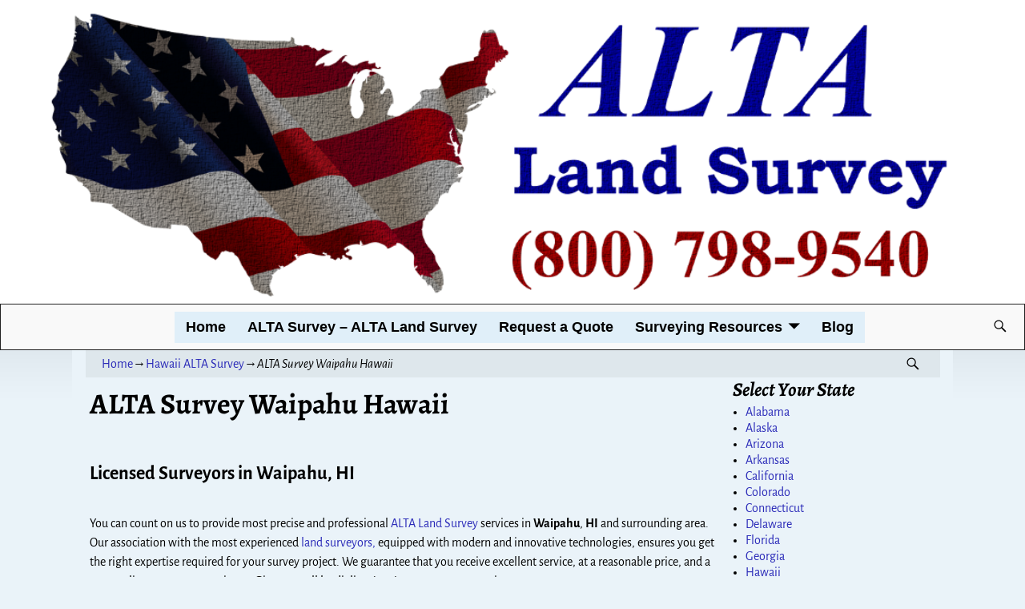

--- FILE ---
content_type: text/html; charset=UTF-8
request_url: https://altalandsurvey.com/hawaii-alta-survey/alta-survey-waipahu-hi/
body_size: 19282
content:
<!DOCTYPE html>
<html dir="ltr" lang="en-US" prefix="og: https://ogp.me/ns#">
<head>
    <meta charset="UTF-8"/>
    <meta name='viewport' content='width=device-width,initial-scale=1.0' />

    <link rel="profile" href="//gmpg.org/xfn/11"/>
    <link rel="pingback" href=""/>

    <!-- Self-host Google Fonts -->
<link href='https://altalandsurvey.com/wp-content/themes/weaver-xtreme/assets/css/fonts/google/google-fonts.min.css?ver=6.7' rel='stylesheet' type='text/css'>
<link href='https://altalandsurvey.com/wp-content/plugins/weaver-xtreme-plus/includes/fonts/google-plus-fonts.min.css?ver=6.2' rel='stylesheet' type='text/css'>
<title>ALTA Survey Waipahu Hawaii | ALTA Land Survey</title>

		<!-- All in One SEO Pro 4.9.3 - aioseo.com -->
	<meta name="description" content="Licensed Surveyors in Waipahu, HI You can count on us to provide most precise and professional ALTA Land Survey services in Waipahu, HI and surrounding area. Our association with the most experienced land surveyors, equipped with modern and innovative technologies, ensures you get the right expertise required for your survey project. We guarantee that you" />
	<meta name="robots" content="max-snippet:-1, max-image-preview:large, max-video-preview:-1" />
	<meta name="google-site-verification" content="jBGPryJIgzq777iMDcPZDquVz0yb6JMmLcUoN2Zries" />
	<link rel="canonical" href="https://altalandsurvey.com/hawaii-alta-survey/alta-survey-waipahu-hi/" />
	<meta name="generator" content="All in One SEO Pro (AIOSEO) 4.9.3" />
		<meta property="og:locale" content="en_US" />
		<meta property="og:site_name" content="ALTA Land Survey | Your Final Stop for ALL of your ALTA Survey Needs! No Matter Your City or State, We Can Help!" />
		<meta property="og:type" content="article" />
		<meta property="og:title" content="ALTA Survey Waipahu Hawaii | ALTA Land Survey" />
		<meta property="og:description" content="Licensed Surveyors in Waipahu, HI You can count on us to provide most precise and professional ALTA Land Survey services in Waipahu, HI and surrounding area. Our association with the most experienced land surveyors, equipped with modern and innovative technologies, ensures you get the right expertise required for your survey project. We guarantee that you" />
		<meta property="og:url" content="https://altalandsurvey.com/hawaii-alta-survey/alta-survey-waipahu-hi/" />
		<meta property="og:image" content="https://altalandsurvey.com/wp-content/uploads/2021/01/USA-Logo-RedBlue.png" />
		<meta property="og:image:secure_url" content="https://altalandsurvey.com/wp-content/uploads/2021/01/USA-Logo-RedBlue.png" />
		<meta property="article:published_time" content="2021-04-27T21:46:26+00:00" />
		<meta property="article:modified_time" content="2023-02-09T22:11:17+00:00" />
		<meta property="article:publisher" content="https://www.facebook.com/altasurvey" />
		<meta name="twitter:card" content="summary" />
		<meta name="twitter:title" content="ALTA Survey Waipahu Hawaii | ALTA Land Survey" />
		<meta name="twitter:description" content="Licensed Surveyors in Waipahu, HI You can count on us to provide most precise and professional ALTA Land Survey services in Waipahu, HI and surrounding area. Our association with the most experienced land surveyors, equipped with modern and innovative technologies, ensures you get the right expertise required for your survey project. We guarantee that you" />
		<meta name="twitter:image" content="https://altalandsurvey.com/wp-content/uploads/2021/01/USA-Logo-RedBlue.png" />
		<script type="application/ld+json" class="aioseo-schema">
			{"@context":"https:\/\/schema.org","@graph":[{"@type":"BreadcrumbList","@id":"https:\/\/altalandsurvey.com\/hawaii-alta-survey\/alta-survey-waipahu-hi\/#breadcrumblist","itemListElement":[{"@type":"ListItem","@id":"https:\/\/altalandsurvey.com#listItem","position":1,"name":"Home","item":"https:\/\/altalandsurvey.com","nextItem":{"@type":"ListItem","@id":"https:\/\/altalandsurvey.com\/hawaii-alta-survey\/#listItem","name":"Hawaii ALTA Survey"}},{"@type":"ListItem","@id":"https:\/\/altalandsurvey.com\/hawaii-alta-survey\/#listItem","position":2,"name":"Hawaii ALTA Survey","item":"https:\/\/altalandsurvey.com\/hawaii-alta-survey\/","nextItem":{"@type":"ListItem","@id":"https:\/\/altalandsurvey.com\/hawaii-alta-survey\/alta-survey-waipahu-hi\/#listItem","name":"ALTA Survey Waipahu Hawaii"},"previousItem":{"@type":"ListItem","@id":"https:\/\/altalandsurvey.com#listItem","name":"Home"}},{"@type":"ListItem","@id":"https:\/\/altalandsurvey.com\/hawaii-alta-survey\/alta-survey-waipahu-hi\/#listItem","position":3,"name":"ALTA Survey Waipahu Hawaii","previousItem":{"@type":"ListItem","@id":"https:\/\/altalandsurvey.com\/hawaii-alta-survey\/#listItem","name":"Hawaii ALTA Survey"}}]},{"@type":"Organization","@id":"https:\/\/altalandsurvey.com\/#organization","name":"USA Surveying & Engineering, LLC","description":"Your Final Stop for ALL of your ALTA Survey Needs! No Matter Your City or State, We Can Help!","url":"https:\/\/altalandsurvey.com\/","email":"jkeith@altalandsurvey.com","telephone":"+18007989540","foundingDate":"1992-01-06","numberOfEmployees":{"@type":"QuantitativeValue","minValue":8,"maxValue":20},"logo":{"@type":"ImageObject","url":"https:\/\/altalandsurvey.com\/wp-content\/uploads\/2021\/01\/USA-Logo-RedBlue.png","@id":"https:\/\/altalandsurvey.com\/hawaii-alta-survey\/alta-survey-waipahu-hi\/#organizationLogo"},"image":{"@id":"https:\/\/altalandsurvey.com\/hawaii-alta-survey\/alta-survey-waipahu-hi\/#organizationLogo"},"sameAs":["https:\/\/www.facebook.com\/altasurvey"],"address":{"@id":"https:\/\/altalandsurvey.com\/#postaladdress","@type":"PostalAddress","streetAddress":"120 Sublett Drive,","postalCode":"35750-4503","addressLocality":"Hazel Green","addressRegion":"AL","addressCountry":"US"},"taxID":"85-3793189"},{"@type":"WebPage","@id":"https:\/\/altalandsurvey.com\/hawaii-alta-survey\/alta-survey-waipahu-hi\/#webpage","url":"https:\/\/altalandsurvey.com\/hawaii-alta-survey\/alta-survey-waipahu-hi\/","name":"ALTA Survey Waipahu Hawaii | ALTA Land Survey","description":"Licensed Surveyors in Waipahu, HI You can count on us to provide most precise and professional ALTA Land Survey services in Waipahu, HI and surrounding area. Our association with the most experienced land surveyors, equipped with modern and innovative technologies, ensures you get the right expertise required for your survey project. We guarantee that you","inLanguage":"en-US","isPartOf":{"@id":"https:\/\/altalandsurvey.com\/#website"},"breadcrumb":{"@id":"https:\/\/altalandsurvey.com\/hawaii-alta-survey\/alta-survey-waipahu-hi\/#breadcrumblist"},"datePublished":"2021-04-27T16:46:26-05:00","dateModified":"2023-02-09T16:11:17-06:00"},{"@type":"WebSite","@id":"https:\/\/altalandsurvey.com\/#website","url":"https:\/\/altalandsurvey.com\/","name":"ALTA Land Survey","alternateName":"ALTA Survey","description":"Your Final Stop for ALL of your ALTA Survey Needs! No Matter Your City or State, We Can Help!","inLanguage":"en-US","publisher":{"@id":"https:\/\/altalandsurvey.com\/#organization"}}]}
		</script>
		<!-- All in One SEO Pro -->


            <script data-no-defer="1" data-ezscrex="false" data-cfasync="false" data-pagespeed-no-defer data-cookieconsent="ignore">
                var ctPublicFunctions = {"_ajax_nonce":"383b12e114","_rest_nonce":"f8f18af909","_ajax_url":"\/wp-admin\/admin-ajax.php","_rest_url":"https:\/\/altalandsurvey.com\/wp-json\/","data__cookies_type":"none","data__ajax_type":"rest","data__bot_detector_enabled":"1","data__frontend_data_log_enabled":1,"cookiePrefix":"","wprocket_detected":false,"host_url":"altalandsurvey.com","text__ee_click_to_select":"Click to select the whole data","text__ee_original_email":"The complete one is","text__ee_got_it":"Got it","text__ee_blocked":"Blocked","text__ee_cannot_connect":"Cannot connect","text__ee_cannot_decode":"Can not decode email. Unknown reason","text__ee_email_decoder":"CleanTalk email decoder","text__ee_wait_for_decoding":"The magic is on the way!","text__ee_decoding_process":"Please wait a few seconds while we decode the contact data."}
            </script>
        
            <script data-no-defer="1" data-ezscrex="false" data-cfasync="false" data-pagespeed-no-defer data-cookieconsent="ignore">
                var ctPublic = {"_ajax_nonce":"383b12e114","settings__forms__check_internal":"0","settings__forms__check_external":"0","settings__forms__force_protection":"0","settings__forms__search_test":"1","settings__forms__wc_add_to_cart":"0","settings__data__bot_detector_enabled":"1","settings__sfw__anti_crawler":0,"blog_home":"https:\/\/altalandsurvey.com\/","pixel__setting":"3","pixel__enabled":true,"pixel__url":null,"data__email_check_before_post":"1","data__email_check_exist_post":"1","data__cookies_type":"none","data__key_is_ok":true,"data__visible_fields_required":true,"wl_brandname":"Anti-Spam by CleanTalk","wl_brandname_short":"CleanTalk","ct_checkjs_key":"598086f722ecb82ae6ef495d4c714d36142051011301d82d6e07411bcfd51937","emailEncoderPassKey":"8f895e382cd03a1435fb90dbd7d0269b","bot_detector_forms_excluded":"W10=","advancedCacheExists":false,"varnishCacheExists":false,"wc_ajax_add_to_cart":false}
            </script>
        
<!-- Google Tag Manager for WordPress by gtm4wp.com -->
<script data-cfasync="false" data-pagespeed-no-defer>
	var gtm4wp_datalayer_name = "dataLayer";
	var dataLayer = dataLayer || [];
</script>
<!-- End Google Tag Manager for WordPress by gtm4wp.com --><link rel='dns-prefetch' href='//fd.cleantalk.org' />
<link rel='dns-prefetch' href='//www.googletagmanager.com' />
<link rel="alternate" type="application/rss+xml" title="ALTA Land Survey &raquo; Feed" href="https://altalandsurvey.com/feed/" />
<link rel="alternate" title="oEmbed (JSON)" type="application/json+oembed" href="https://altalandsurvey.com/wp-json/oembed/1.0/embed?url=https%3A%2F%2Faltalandsurvey.com%2Fhawaii-alta-survey%2Falta-survey-waipahu-hi%2F" />
<link rel="alternate" title="oEmbed (XML)" type="text/xml+oembed" href="https://altalandsurvey.com/wp-json/oembed/1.0/embed?url=https%3A%2F%2Faltalandsurvey.com%2Fhawaii-alta-survey%2Falta-survey-waipahu-hi%2F&#038;format=xml" />
<style id='wp-img-auto-sizes-contain-inline-css' type='text/css'>
img:is([sizes=auto i],[sizes^="auto," i]){contain-intrinsic-size:3000px 1500px}
/*# sourceURL=wp-img-auto-sizes-contain-inline-css */
</style>
<style id='wp-block-library-inline-css' type='text/css'>
:root{--wp-block-synced-color:#7a00df;--wp-block-synced-color--rgb:122,0,223;--wp-bound-block-color:var(--wp-block-synced-color);--wp-editor-canvas-background:#ddd;--wp-admin-theme-color:#007cba;--wp-admin-theme-color--rgb:0,124,186;--wp-admin-theme-color-darker-10:#006ba1;--wp-admin-theme-color-darker-10--rgb:0,107,160.5;--wp-admin-theme-color-darker-20:#005a87;--wp-admin-theme-color-darker-20--rgb:0,90,135;--wp-admin-border-width-focus:2px}@media (min-resolution:192dpi){:root{--wp-admin-border-width-focus:1.5px}}.wp-element-button{cursor:pointer}:root .has-very-light-gray-background-color{background-color:#eee}:root .has-very-dark-gray-background-color{background-color:#313131}:root .has-very-light-gray-color{color:#eee}:root .has-very-dark-gray-color{color:#313131}:root .has-vivid-green-cyan-to-vivid-cyan-blue-gradient-background{background:linear-gradient(135deg,#00d084,#0693e3)}:root .has-purple-crush-gradient-background{background:linear-gradient(135deg,#34e2e4,#4721fb 50%,#ab1dfe)}:root .has-hazy-dawn-gradient-background{background:linear-gradient(135deg,#faaca8,#dad0ec)}:root .has-subdued-olive-gradient-background{background:linear-gradient(135deg,#fafae1,#67a671)}:root .has-atomic-cream-gradient-background{background:linear-gradient(135deg,#fdd79a,#004a59)}:root .has-nightshade-gradient-background{background:linear-gradient(135deg,#330968,#31cdcf)}:root .has-midnight-gradient-background{background:linear-gradient(135deg,#020381,#2874fc)}:root{--wp--preset--font-size--normal:16px;--wp--preset--font-size--huge:42px}.has-regular-font-size{font-size:1em}.has-larger-font-size{font-size:2.625em}.has-normal-font-size{font-size:var(--wp--preset--font-size--normal)}.has-huge-font-size{font-size:var(--wp--preset--font-size--huge)}.has-text-align-center{text-align:center}.has-text-align-left{text-align:left}.has-text-align-right{text-align:right}.has-fit-text{white-space:nowrap!important}#end-resizable-editor-section{display:none}.aligncenter{clear:both}.items-justified-left{justify-content:flex-start}.items-justified-center{justify-content:center}.items-justified-right{justify-content:flex-end}.items-justified-space-between{justify-content:space-between}.screen-reader-text{border:0;clip-path:inset(50%);height:1px;margin:-1px;overflow:hidden;padding:0;position:absolute;width:1px;word-wrap:normal!important}.screen-reader-text:focus{background-color:#ddd;clip-path:none;color:#444;display:block;font-size:1em;height:auto;left:5px;line-height:normal;padding:15px 23px 14px;text-decoration:none;top:5px;width:auto;z-index:100000}html :where(.has-border-color){border-style:solid}html :where([style*=border-top-color]){border-top-style:solid}html :where([style*=border-right-color]){border-right-style:solid}html :where([style*=border-bottom-color]){border-bottom-style:solid}html :where([style*=border-left-color]){border-left-style:solid}html :where([style*=border-width]){border-style:solid}html :where([style*=border-top-width]){border-top-style:solid}html :where([style*=border-right-width]){border-right-style:solid}html :where([style*=border-bottom-width]){border-bottom-style:solid}html :where([style*=border-left-width]){border-left-style:solid}html :where(img[class*=wp-image-]){height:auto;max-width:100%}:where(figure){margin:0 0 1em}html :where(.is-position-sticky){--wp-admin--admin-bar--position-offset:var(--wp-admin--admin-bar--height,0px)}@media screen and (max-width:600px){html :where(.is-position-sticky){--wp-admin--admin-bar--position-offset:0px}}

/*# sourceURL=wp-block-library-inline-css */
</style><style id='wp-block-heading-inline-css' type='text/css'>
h1:where(.wp-block-heading).has-background,h2:where(.wp-block-heading).has-background,h3:where(.wp-block-heading).has-background,h4:where(.wp-block-heading).has-background,h5:where(.wp-block-heading).has-background,h6:where(.wp-block-heading).has-background{padding:1.25em 2.375em}h1.has-text-align-left[style*=writing-mode]:where([style*=vertical-lr]),h1.has-text-align-right[style*=writing-mode]:where([style*=vertical-rl]),h2.has-text-align-left[style*=writing-mode]:where([style*=vertical-lr]),h2.has-text-align-right[style*=writing-mode]:where([style*=vertical-rl]),h3.has-text-align-left[style*=writing-mode]:where([style*=vertical-lr]),h3.has-text-align-right[style*=writing-mode]:where([style*=vertical-rl]),h4.has-text-align-left[style*=writing-mode]:where([style*=vertical-lr]),h4.has-text-align-right[style*=writing-mode]:where([style*=vertical-rl]),h5.has-text-align-left[style*=writing-mode]:where([style*=vertical-lr]),h5.has-text-align-right[style*=writing-mode]:where([style*=vertical-rl]),h6.has-text-align-left[style*=writing-mode]:where([style*=vertical-lr]),h6.has-text-align-right[style*=writing-mode]:where([style*=vertical-rl]){rotate:180deg}
/*# sourceURL=https://altalandsurvey.com/wp-includes/blocks/heading/style.min.css */
</style>
<style id='wp-block-image-inline-css' type='text/css'>
.wp-block-image>a,.wp-block-image>figure>a{display:inline-block}.wp-block-image img{box-sizing:border-box;height:auto;max-width:100%;vertical-align:bottom}@media not (prefers-reduced-motion){.wp-block-image img.hide{visibility:hidden}.wp-block-image img.show{animation:show-content-image .4s}}.wp-block-image[style*=border-radius] img,.wp-block-image[style*=border-radius]>a{border-radius:inherit}.wp-block-image.has-custom-border img{box-sizing:border-box}.wp-block-image.aligncenter{text-align:center}.wp-block-image.alignfull>a,.wp-block-image.alignwide>a{width:100%}.wp-block-image.alignfull img,.wp-block-image.alignwide img{height:auto;width:100%}.wp-block-image .aligncenter,.wp-block-image .alignleft,.wp-block-image .alignright,.wp-block-image.aligncenter,.wp-block-image.alignleft,.wp-block-image.alignright{display:table}.wp-block-image .aligncenter>figcaption,.wp-block-image .alignleft>figcaption,.wp-block-image .alignright>figcaption,.wp-block-image.aligncenter>figcaption,.wp-block-image.alignleft>figcaption,.wp-block-image.alignright>figcaption{caption-side:bottom;display:table-caption}.wp-block-image .alignleft{float:left;margin:.5em 1em .5em 0}.wp-block-image .alignright{float:right;margin:.5em 0 .5em 1em}.wp-block-image .aligncenter{margin-left:auto;margin-right:auto}.wp-block-image :where(figcaption){margin-bottom:1em;margin-top:.5em}.wp-block-image.is-style-circle-mask img{border-radius:9999px}@supports ((-webkit-mask-image:none) or (mask-image:none)) or (-webkit-mask-image:none){.wp-block-image.is-style-circle-mask img{border-radius:0;-webkit-mask-image:url('data:image/svg+xml;utf8,<svg viewBox="0 0 100 100" xmlns="http://www.w3.org/2000/svg"><circle cx="50" cy="50" r="50"/></svg>');mask-image:url('data:image/svg+xml;utf8,<svg viewBox="0 0 100 100" xmlns="http://www.w3.org/2000/svg"><circle cx="50" cy="50" r="50"/></svg>');mask-mode:alpha;-webkit-mask-position:center;mask-position:center;-webkit-mask-repeat:no-repeat;mask-repeat:no-repeat;-webkit-mask-size:contain;mask-size:contain}}:root :where(.wp-block-image.is-style-rounded img,.wp-block-image .is-style-rounded img){border-radius:9999px}.wp-block-image figure{margin:0}.wp-lightbox-container{display:flex;flex-direction:column;position:relative}.wp-lightbox-container img{cursor:zoom-in}.wp-lightbox-container img:hover+button{opacity:1}.wp-lightbox-container button{align-items:center;backdrop-filter:blur(16px) saturate(180%);background-color:#5a5a5a40;border:none;border-radius:4px;cursor:zoom-in;display:flex;height:20px;justify-content:center;opacity:0;padding:0;position:absolute;right:16px;text-align:center;top:16px;width:20px;z-index:100}@media not (prefers-reduced-motion){.wp-lightbox-container button{transition:opacity .2s ease}}.wp-lightbox-container button:focus-visible{outline:3px auto #5a5a5a40;outline:3px auto -webkit-focus-ring-color;outline-offset:3px}.wp-lightbox-container button:hover{cursor:pointer;opacity:1}.wp-lightbox-container button:focus{opacity:1}.wp-lightbox-container button:focus,.wp-lightbox-container button:hover,.wp-lightbox-container button:not(:hover):not(:active):not(.has-background){background-color:#5a5a5a40;border:none}.wp-lightbox-overlay{box-sizing:border-box;cursor:zoom-out;height:100vh;left:0;overflow:hidden;position:fixed;top:0;visibility:hidden;width:100%;z-index:100000}.wp-lightbox-overlay .close-button{align-items:center;cursor:pointer;display:flex;justify-content:center;min-height:40px;min-width:40px;padding:0;position:absolute;right:calc(env(safe-area-inset-right) + 16px);top:calc(env(safe-area-inset-top) + 16px);z-index:5000000}.wp-lightbox-overlay .close-button:focus,.wp-lightbox-overlay .close-button:hover,.wp-lightbox-overlay .close-button:not(:hover):not(:active):not(.has-background){background:none;border:none}.wp-lightbox-overlay .lightbox-image-container{height:var(--wp--lightbox-container-height);left:50%;overflow:hidden;position:absolute;top:50%;transform:translate(-50%,-50%);transform-origin:top left;width:var(--wp--lightbox-container-width);z-index:9999999999}.wp-lightbox-overlay .wp-block-image{align-items:center;box-sizing:border-box;display:flex;height:100%;justify-content:center;margin:0;position:relative;transform-origin:0 0;width:100%;z-index:3000000}.wp-lightbox-overlay .wp-block-image img{height:var(--wp--lightbox-image-height);min-height:var(--wp--lightbox-image-height);min-width:var(--wp--lightbox-image-width);width:var(--wp--lightbox-image-width)}.wp-lightbox-overlay .wp-block-image figcaption{display:none}.wp-lightbox-overlay button{background:none;border:none}.wp-lightbox-overlay .scrim{background-color:#fff;height:100%;opacity:.9;position:absolute;width:100%;z-index:2000000}.wp-lightbox-overlay.active{visibility:visible}@media not (prefers-reduced-motion){.wp-lightbox-overlay.active{animation:turn-on-visibility .25s both}.wp-lightbox-overlay.active img{animation:turn-on-visibility .35s both}.wp-lightbox-overlay.show-closing-animation:not(.active){animation:turn-off-visibility .35s both}.wp-lightbox-overlay.show-closing-animation:not(.active) img{animation:turn-off-visibility .25s both}.wp-lightbox-overlay.zoom.active{animation:none;opacity:1;visibility:visible}.wp-lightbox-overlay.zoom.active .lightbox-image-container{animation:lightbox-zoom-in .4s}.wp-lightbox-overlay.zoom.active .lightbox-image-container img{animation:none}.wp-lightbox-overlay.zoom.active .scrim{animation:turn-on-visibility .4s forwards}.wp-lightbox-overlay.zoom.show-closing-animation:not(.active){animation:none}.wp-lightbox-overlay.zoom.show-closing-animation:not(.active) .lightbox-image-container{animation:lightbox-zoom-out .4s}.wp-lightbox-overlay.zoom.show-closing-animation:not(.active) .lightbox-image-container img{animation:none}.wp-lightbox-overlay.zoom.show-closing-animation:not(.active) .scrim{animation:turn-off-visibility .4s forwards}}@keyframes show-content-image{0%{visibility:hidden}99%{visibility:hidden}to{visibility:visible}}@keyframes turn-on-visibility{0%{opacity:0}to{opacity:1}}@keyframes turn-off-visibility{0%{opacity:1;visibility:visible}99%{opacity:0;visibility:visible}to{opacity:0;visibility:hidden}}@keyframes lightbox-zoom-in{0%{transform:translate(calc((-100vw + var(--wp--lightbox-scrollbar-width))/2 + var(--wp--lightbox-initial-left-position)),calc(-50vh + var(--wp--lightbox-initial-top-position))) scale(var(--wp--lightbox-scale))}to{transform:translate(-50%,-50%) scale(1)}}@keyframes lightbox-zoom-out{0%{transform:translate(-50%,-50%) scale(1);visibility:visible}99%{visibility:visible}to{transform:translate(calc((-100vw + var(--wp--lightbox-scrollbar-width))/2 + var(--wp--lightbox-initial-left-position)),calc(-50vh + var(--wp--lightbox-initial-top-position))) scale(var(--wp--lightbox-scale));visibility:hidden}}
/*# sourceURL=https://altalandsurvey.com/wp-includes/blocks/image/style.min.css */
</style>
<style id='wp-block-image-theme-inline-css' type='text/css'>
:root :where(.wp-block-image figcaption){color:#555;font-size:13px;text-align:center}.is-dark-theme :root :where(.wp-block-image figcaption){color:#ffffffa6}.wp-block-image{margin:0 0 1em}
/*# sourceURL=https://altalandsurvey.com/wp-includes/blocks/image/theme.min.css */
</style>
<style id='wp-block-paragraph-inline-css' type='text/css'>
.is-small-text{font-size:.875em}.is-regular-text{font-size:1em}.is-large-text{font-size:2.25em}.is-larger-text{font-size:3em}.has-drop-cap:not(:focus):first-letter{float:left;font-size:8.4em;font-style:normal;font-weight:100;line-height:.68;margin:.05em .1em 0 0;text-transform:uppercase}body.rtl .has-drop-cap:not(:focus):first-letter{float:none;margin-left:.1em}p.has-drop-cap.has-background{overflow:hidden}:root :where(p.has-background){padding:1.25em 2.375em}:where(p.has-text-color:not(.has-link-color)) a{color:inherit}p.has-text-align-left[style*="writing-mode:vertical-lr"],p.has-text-align-right[style*="writing-mode:vertical-rl"]{rotate:180deg}
/*# sourceURL=https://altalandsurvey.com/wp-includes/blocks/paragraph/style.min.css */
</style>
<style id='global-styles-inline-css' type='text/css'>
:root{--wp--preset--aspect-ratio--square: 1;--wp--preset--aspect-ratio--4-3: 4/3;--wp--preset--aspect-ratio--3-4: 3/4;--wp--preset--aspect-ratio--3-2: 3/2;--wp--preset--aspect-ratio--2-3: 2/3;--wp--preset--aspect-ratio--16-9: 16/9;--wp--preset--aspect-ratio--9-16: 9/16;--wp--preset--color--black: #000000;--wp--preset--color--cyan-bluish-gray: #abb8c3;--wp--preset--color--white: #ffffff;--wp--preset--color--pale-pink: #f78da7;--wp--preset--color--vivid-red: #cf2e2e;--wp--preset--color--luminous-vivid-orange: #ff6900;--wp--preset--color--luminous-vivid-amber: #fcb900;--wp--preset--color--light-green-cyan: #7bdcb5;--wp--preset--color--vivid-green-cyan: #00d084;--wp--preset--color--pale-cyan-blue: #8ed1fc;--wp--preset--color--vivid-cyan-blue: #0693e3;--wp--preset--color--vivid-purple: #9b51e0;--wp--preset--gradient--vivid-cyan-blue-to-vivid-purple: linear-gradient(135deg,rgb(6,147,227) 0%,rgb(155,81,224) 100%);--wp--preset--gradient--light-green-cyan-to-vivid-green-cyan: linear-gradient(135deg,rgb(122,220,180) 0%,rgb(0,208,130) 100%);--wp--preset--gradient--luminous-vivid-amber-to-luminous-vivid-orange: linear-gradient(135deg,rgb(252,185,0) 0%,rgb(255,105,0) 100%);--wp--preset--gradient--luminous-vivid-orange-to-vivid-red: linear-gradient(135deg,rgb(255,105,0) 0%,rgb(207,46,46) 100%);--wp--preset--gradient--very-light-gray-to-cyan-bluish-gray: linear-gradient(135deg,rgb(238,238,238) 0%,rgb(169,184,195) 100%);--wp--preset--gradient--cool-to-warm-spectrum: linear-gradient(135deg,rgb(74,234,220) 0%,rgb(151,120,209) 20%,rgb(207,42,186) 40%,rgb(238,44,130) 60%,rgb(251,105,98) 80%,rgb(254,248,76) 100%);--wp--preset--gradient--blush-light-purple: linear-gradient(135deg,rgb(255,206,236) 0%,rgb(152,150,240) 100%);--wp--preset--gradient--blush-bordeaux: linear-gradient(135deg,rgb(254,205,165) 0%,rgb(254,45,45) 50%,rgb(107,0,62) 100%);--wp--preset--gradient--luminous-dusk: linear-gradient(135deg,rgb(255,203,112) 0%,rgb(199,81,192) 50%,rgb(65,88,208) 100%);--wp--preset--gradient--pale-ocean: linear-gradient(135deg,rgb(255,245,203) 0%,rgb(182,227,212) 50%,rgb(51,167,181) 100%);--wp--preset--gradient--electric-grass: linear-gradient(135deg,rgb(202,248,128) 0%,rgb(113,206,126) 100%);--wp--preset--gradient--midnight: linear-gradient(135deg,rgb(2,3,129) 0%,rgb(40,116,252) 100%);--wp--preset--font-size--small: 13px;--wp--preset--font-size--medium: 20px;--wp--preset--font-size--large: 36px;--wp--preset--font-size--x-large: 42px;--wp--preset--spacing--20: 0.44rem;--wp--preset--spacing--30: 0.67rem;--wp--preset--spacing--40: 1rem;--wp--preset--spacing--50: 1.5rem;--wp--preset--spacing--60: 2.25rem;--wp--preset--spacing--70: 3.38rem;--wp--preset--spacing--80: 5.06rem;--wp--preset--shadow--natural: 6px 6px 9px rgba(0, 0, 0, 0.2);--wp--preset--shadow--deep: 12px 12px 50px rgba(0, 0, 0, 0.4);--wp--preset--shadow--sharp: 6px 6px 0px rgba(0, 0, 0, 0.2);--wp--preset--shadow--outlined: 6px 6px 0px -3px rgb(255, 255, 255), 6px 6px rgb(0, 0, 0);--wp--preset--shadow--crisp: 6px 6px 0px rgb(0, 0, 0);}:where(.is-layout-flex){gap: 0.5em;}:where(.is-layout-grid){gap: 0.5em;}body .is-layout-flex{display: flex;}.is-layout-flex{flex-wrap: wrap;align-items: center;}.is-layout-flex > :is(*, div){margin: 0;}body .is-layout-grid{display: grid;}.is-layout-grid > :is(*, div){margin: 0;}:where(.wp-block-columns.is-layout-flex){gap: 2em;}:where(.wp-block-columns.is-layout-grid){gap: 2em;}:where(.wp-block-post-template.is-layout-flex){gap: 1.25em;}:where(.wp-block-post-template.is-layout-grid){gap: 1.25em;}.has-black-color{color: var(--wp--preset--color--black) !important;}.has-cyan-bluish-gray-color{color: var(--wp--preset--color--cyan-bluish-gray) !important;}.has-white-color{color: var(--wp--preset--color--white) !important;}.has-pale-pink-color{color: var(--wp--preset--color--pale-pink) !important;}.has-vivid-red-color{color: var(--wp--preset--color--vivid-red) !important;}.has-luminous-vivid-orange-color{color: var(--wp--preset--color--luminous-vivid-orange) !important;}.has-luminous-vivid-amber-color{color: var(--wp--preset--color--luminous-vivid-amber) !important;}.has-light-green-cyan-color{color: var(--wp--preset--color--light-green-cyan) !important;}.has-vivid-green-cyan-color{color: var(--wp--preset--color--vivid-green-cyan) !important;}.has-pale-cyan-blue-color{color: var(--wp--preset--color--pale-cyan-blue) !important;}.has-vivid-cyan-blue-color{color: var(--wp--preset--color--vivid-cyan-blue) !important;}.has-vivid-purple-color{color: var(--wp--preset--color--vivid-purple) !important;}.has-black-background-color{background-color: var(--wp--preset--color--black) !important;}.has-cyan-bluish-gray-background-color{background-color: var(--wp--preset--color--cyan-bluish-gray) !important;}.has-white-background-color{background-color: var(--wp--preset--color--white) !important;}.has-pale-pink-background-color{background-color: var(--wp--preset--color--pale-pink) !important;}.has-vivid-red-background-color{background-color: var(--wp--preset--color--vivid-red) !important;}.has-luminous-vivid-orange-background-color{background-color: var(--wp--preset--color--luminous-vivid-orange) !important;}.has-luminous-vivid-amber-background-color{background-color: var(--wp--preset--color--luminous-vivid-amber) !important;}.has-light-green-cyan-background-color{background-color: var(--wp--preset--color--light-green-cyan) !important;}.has-vivid-green-cyan-background-color{background-color: var(--wp--preset--color--vivid-green-cyan) !important;}.has-pale-cyan-blue-background-color{background-color: var(--wp--preset--color--pale-cyan-blue) !important;}.has-vivid-cyan-blue-background-color{background-color: var(--wp--preset--color--vivid-cyan-blue) !important;}.has-vivid-purple-background-color{background-color: var(--wp--preset--color--vivid-purple) !important;}.has-black-border-color{border-color: var(--wp--preset--color--black) !important;}.has-cyan-bluish-gray-border-color{border-color: var(--wp--preset--color--cyan-bluish-gray) !important;}.has-white-border-color{border-color: var(--wp--preset--color--white) !important;}.has-pale-pink-border-color{border-color: var(--wp--preset--color--pale-pink) !important;}.has-vivid-red-border-color{border-color: var(--wp--preset--color--vivid-red) !important;}.has-luminous-vivid-orange-border-color{border-color: var(--wp--preset--color--luminous-vivid-orange) !important;}.has-luminous-vivid-amber-border-color{border-color: var(--wp--preset--color--luminous-vivid-amber) !important;}.has-light-green-cyan-border-color{border-color: var(--wp--preset--color--light-green-cyan) !important;}.has-vivid-green-cyan-border-color{border-color: var(--wp--preset--color--vivid-green-cyan) !important;}.has-pale-cyan-blue-border-color{border-color: var(--wp--preset--color--pale-cyan-blue) !important;}.has-vivid-cyan-blue-border-color{border-color: var(--wp--preset--color--vivid-cyan-blue) !important;}.has-vivid-purple-border-color{border-color: var(--wp--preset--color--vivid-purple) !important;}.has-vivid-cyan-blue-to-vivid-purple-gradient-background{background: var(--wp--preset--gradient--vivid-cyan-blue-to-vivid-purple) !important;}.has-light-green-cyan-to-vivid-green-cyan-gradient-background{background: var(--wp--preset--gradient--light-green-cyan-to-vivid-green-cyan) !important;}.has-luminous-vivid-amber-to-luminous-vivid-orange-gradient-background{background: var(--wp--preset--gradient--luminous-vivid-amber-to-luminous-vivid-orange) !important;}.has-luminous-vivid-orange-to-vivid-red-gradient-background{background: var(--wp--preset--gradient--luminous-vivid-orange-to-vivid-red) !important;}.has-very-light-gray-to-cyan-bluish-gray-gradient-background{background: var(--wp--preset--gradient--very-light-gray-to-cyan-bluish-gray) !important;}.has-cool-to-warm-spectrum-gradient-background{background: var(--wp--preset--gradient--cool-to-warm-spectrum) !important;}.has-blush-light-purple-gradient-background{background: var(--wp--preset--gradient--blush-light-purple) !important;}.has-blush-bordeaux-gradient-background{background: var(--wp--preset--gradient--blush-bordeaux) !important;}.has-luminous-dusk-gradient-background{background: var(--wp--preset--gradient--luminous-dusk) !important;}.has-pale-ocean-gradient-background{background: var(--wp--preset--gradient--pale-ocean) !important;}.has-electric-grass-gradient-background{background: var(--wp--preset--gradient--electric-grass) !important;}.has-midnight-gradient-background{background: var(--wp--preset--gradient--midnight) !important;}.has-small-font-size{font-size: var(--wp--preset--font-size--small) !important;}.has-medium-font-size{font-size: var(--wp--preset--font-size--medium) !important;}.has-large-font-size{font-size: var(--wp--preset--font-size--large) !important;}.has-x-large-font-size{font-size: var(--wp--preset--font-size--x-large) !important;}
/*# sourceURL=global-styles-inline-css */
</style>

<style id='classic-theme-styles-inline-css' type='text/css'>
/*! This file is auto-generated */
.wp-block-button__link{color:#fff;background-color:#32373c;border-radius:9999px;box-shadow:none;text-decoration:none;padding:calc(.667em + 2px) calc(1.333em + 2px);font-size:1.125em}.wp-block-file__button{background:#32373c;color:#fff;text-decoration:none}
/*# sourceURL=/wp-includes/css/classic-themes.min.css */
</style>
<link rel='stylesheet' id='cleantalk-public-css-css' href="https://altalandsurvey.com/wp-content/plugins/cleantalk-spam-protect/css/cleantalk-public.min.css?ver=6.70.1_1766267724" type='text/css' media='all' />
<link rel='stylesheet' id='cleantalk-email-decoder-css-css' href="https://altalandsurvey.com/wp-content/plugins/cleantalk-spam-protect/css/cleantalk-email-decoder.min.css?ver=6.70.1_1766267724" type='text/css' media='all' />
<link rel='stylesheet' id='columns-css' href='https://altalandsurvey.com/wp-content/plugins/columns/columns.css?ver=6.9' type='text/css' media='all' />
<link rel='stylesheet' id='weaverx-font-sheet-css' href='https://altalandsurvey.com/wp-content/themes/weaver-xtreme/assets/css/fonts.min.css?ver=6.7' type='text/css' media='all' />
<link rel='stylesheet' id='weaverx-style-sheet-css' href='https://altalandsurvey.com/wp-content/themes/weaver-xtreme/assets/css/style-weaverx.min.css?ver=6.7' type='text/css' media='all' />
<style id='weaverx-style-sheet-inline-css' type='text/css'>
#wrapper{max-width:1100px}a,.wrapper a{color:#2A2AB8}a:hover,.wrapper a:hover{color:#B0532A}.colophon a{color:#FFDBD4}.colophon a:hover{color:#C4DEFF}.colophon a:hover{text-decoration:underline}.border{border:1px solid #222222}.border-bottom{border-bottom:1px solid #222222}@media ( min-width:768px){.menu-primary ul ul,.menu-primary ul.mega-menu li{border:1px solid #222222}.menu-primary ul ul.mega-menu{border:none}}@media ( min-width:768px){.menu-secondary ul ul,.menu-secondary ul.mega-menu li{border:1px solid #222222}.menu-secondary ul ul.mega-menu{border:none}}body{background-image:url( /wp-content/themes/weaver-xtreme/assets/images/gr.png );background-attachment:scroll;background-repeat:repeat-x}#site-title,.site-title{max-width:90.00000%}#site-tagline,.site-title{max-width:90.00000%}#branding #header-image img{float:none}/* alignwide*/#branding #header-image img{max-width:100.00000%}.weaverx-theme-menu .current_page_item >a,.weaverx-theme-menu .current-menu-item >a,.weaverx-theme-menu .current-cat >a,.weaverx-theme-menu .current_page_ancestor >a,.weaverx-theme-menu .current-category-ancestor >a,.weaverx-theme-menu .current-menu-ancestor >a,.weaverx-theme-menu .current-menu-parent >a,.weaverx-theme-menu .current-category-parent >a{font-style:italic}.container img,.colophon img{padding:0}.entry-summary,.entry-content{padding-top:1.00000em}#content *[class^="wp-block-"]{margin-top:1.20000em}#content *[class^="wp-block-"]{margin-bottom:1.50000em}body{font-size:1.00000em}@media ( min-width:581px) and ( max-width:767px){body{font-size:1.00000em}}@media (max-width:580px){body{font-size:1.00000em}}body{line-height:1.50000}.widget-area{line-height:1.27500}.customA-font-size{font-size:1em}.customA-font-size-title{font-size:1.50000em}.customB-font-size{font-size:1em}.customB-font-size-title{font-size:1.50000em}body{background-color:#EAF3F9}.menu-primary .wvrx-menu-container,.menu-primary .site-title-on-menu,.menu-primary .site-title-on-menu a{background-color:#F9F9F9}.menu-primary .wvrx-menu-container,.menu-primary .site-title-on-menu,.menu-primary .site-title-on-menu a{color:#000000}.menu-secondary .wvrx-menu-container{background-color:#1E73BE}.menu-extra .wvrx-menu-container{background-color:#F5F5F5}.menu-primary .wvrx-menu ul li a,.menu-primary .wvrx-menu ul.mega-menu li{background-color:#E0EFF9}.menu-primary .wvrx-menu ul li a,.menu-primary .wvrx-menu ul.mega-menu li{color:#000000}.menu-secondary .wvrx-menu ul li a,.menu-secondary .wvrx-menu ul.mega-menu li{background-color:#E5E5E5}.menu-secondary .wvrx-menu ul li a,.menu-secondary .wvrx-menu ul.mega-menu li{color:#000000}.menu-primary .wvrx-menu >li >a{background-color:#E0EFF9}.menu-secondary .wvrx-menu >li >a{background-color:#F9F9F9}.menu-primary .wvrx-menu >li >a{color:#000000}.menu-primary .wvrx-menu >li >a:hover{color:#FFFFFF !important}.menu-primary .wvrx-menu li:hover >a{background-color:#382AF9 !important}.menu-secondary .wvrx-menu >li >a:hover{color:#1E73BE !important}.menu-secondary .wvrx-menu li:hover >a{background-color:#000000 !important}.menu-extra .wvrx-menu >li >a:hover{color:#133BEF !important}.menu-extra .wvrx-menu li:hover >a{background-color:rgba(91,142,178,0.5) !important}.menu-primary .wvrx-menu ul li a{color:#000000}.menu-primary .wvrx-menu ul li a:hover{color:#FFFFFF !important}.menu-primary .wvrx-menu ul li a:hover{background-color:#382AF9 !important}.menu-secondary .wvrx-menu ul li a{color:#000000}.menu-secondary .wvrx-menu ul li a:hover{color:#0F6DBF !important}.menu-secondary .wvrx-menu ul li a:hover{background-color:#E5E5E5 !important}.menu-extra .wvrx-menu ul li a:hover{color:#096ABF !important}#site-title img.site-title-logo{max-height:32px}.menu-primary .menu-toggle-button{color:#000000}.menu-primary .wvrx-menu-html{color:#000000}.menu-primary .wvrx-menu-html{margin-top:.425em}.menu-primary .wvrx-menu-container{padding-top:.45000em;padding-bottom:.45000em}@media( min-width:768px){.menu-primary .wvrx-menu a{border-right:1px solid inherit}.menu-primary ul.wvrx-menu >li:first-child{border-left:1px solid inherit}.menu-primary .wvrx-menu ul >li:first-child{border-top:1px solid inherit}.menu-primary .wvrx-menu ul a{border-top:none;border-left:none;border-right:none;border-bottom:1px solid inherit}.menu-primary .wvrx-menu-container li a{padding-right:.75em}.menu-primary .menu-hover.menu-arrows .has-submenu >a{padding-right:1.5em}.menu-primary .menu-arrows.menu-hover .toggle-submenu{margin-right:0}.menu-primary .wvrx-menu-container{margin-top:0}.menu-primary .wvrx-menu-container{margin-bottom:0}.menu-primary .wvrx-menu,.menu-primary .wvrx-menu-container{text-align:center;line-height:0}}.menu-primary .menu-arrows .toggle-submenu:after{color:#000000}.menu-primary .menu-arrows ul .toggle-submenu:after{color:#000000}.menu-primary .menu-arrows.is-mobile-menu.menu-arrows ul a .toggle-submenu:after{color:#000000}.menu-primary .menu-arrows ul .toggle-submenu:after{color:#000000}.menu-primary .is-mobile-menu.menu-arrows .toggle-submenu{background-color:#D1D1D1}.menu-secondary .wvrx-menu-html{margin-top:.425em}.menu-secondary .wvrx-menu-container{padding-top:1.00000em;padding-bottom:1.00000em}@media( min-width:768px){.menu-secondary .wvrx-menu a{border-right:1px solid inherit}.menu-secondary ul.wvrx-menu >li:first-child{border-left:1px solid inherit}.menu-secondary .wvrx-menu ul >li:first-child{border-top:1px solid inherit}.menu-secondary .wvrx-menu ul a{border-top:none;border-left:none;border-right:none;border-bottom:1px solid inherit}.menu-secondary .wvrx-menu-container li a{padding-right:.75em}.menu-secondary .menu-hover.menu-arrows .has-submenu >a{padding-right:1.5em}.menu-secondary .menu-arrows.menu-hover .toggle-submenu{margin-right:0}.menu-secondary .wvrx-menu-container{margin-top:0}.menu-secondary .wvrx-menu-container{margin-bottom:0}.menu-secondary .wvrx-menu,.menu-secondary .wvrx-menu-container{text-align:center;line-height:0}}.menu-secondary .menu-arrows .toggle-submenu:after{color:inherit}.menu-secondary .menu-arrows ul .toggle-submenu:after{color:inherit}.menu-secondary .menu-arrows.is-mobile-menu.menu-arrows ul a .toggle-submenu:after{color:inherit}.menu-secondary .menu-arrows ul .toggle-submenu:after{color:#000000}.menu-secondary .is-mobile-menu.menu-arrows .toggle-submenu{background-color:#D1D1D1}.menu-extra .wvrx-menu-html{margin-top:.425em}@media( min-width:768px){.menu-extra .wvrx-menu a{border-right:1px solid inherit}.menu-extra ul.wvrx-menu >li:first-child{border-left:1px solid inherit}.menu-extra .wvrx-menu ul >li:first-child{border-top:1px solid inherit}.menu-extra .wvrx-menu ul a{border-top:none;border-left:none;border-right:none;border-bottom:1px solid inherit}.menu-extra .wvrx-menu-container li a{padding-right:.75em}.menu-extra .menu-hover.menu-arrows .has-submenu >a{padding-right:1.5em}.menu-extra .menu-arrows.menu-hover .toggle-submenu{margin-right:0}.menu-extra .wvrx-menu-container{margin-top:0}.menu-extra .wvrx-menu-container{margin-bottom:0}.menu-extra .wvrx-menu,.menu-extra .wvrx-menu-container{text-align:left}}.menu-extra .menu-arrows .toggle-submenu:after{color:inherit}.menu-extra .menu-arrows ul .toggle-submenu:after{color:inherit}.menu-extra .menu-arrows.is-mobile-menu.menu-arrows ul a .toggle-submenu:after{color:inherit}.menu-extra .menu-arrows ul .toggle-submenu:after{color:inherit}@media screen and ( min-width:768px){}.l-widget-area-top{width:auto}.l-widget-area-bottom{width:auto}#container{width:100%}@media (max-width:580px){#container{width:100%}}#colophon{width:100%}@media (max-width:580px){#colophon{width:100%}}#header{width:100%}@media (max-width:580px){#header{width:100%}}#header-html{width:100%}@media (max-width:580px){#header-html{width:100%}}#header-widget-area{width:auto}.l-widget-area-header{width:auto}#primary-widget-area{padding-left:0}#primary-widget-area{padding-right:0}#primary-widget-area{padding-top:0}#primary-widget-area{padding-bottom:0}#primary-widget-area{margin-top:0}#primary-widget-area{margin-bottom:26px}.widget-area-primary{padding-left:0}.widget-area-primary{padding-right:0}.widget-area-primary{padding-top:0}.widget-area-primary{padding-bottom:0}.widget-area-primary{margin-top:0}.widget-area-primary{margin-bottom:26px}#secondary-widget-area{padding-left:0}#secondary-widget-area{padding-right:0}#secondary-widget-area{padding-top:0}#secondary-widget-area{padding-bottom:0}#secondary-widget-area{margin-top:0}#secondary-widget-area{margin-bottom:10px}.widget-area-secondary{padding-left:0}.widget-area-secondary{padding-right:0}.widget-area-secondary{padding-top:0}.widget-area-secondary{padding-bottom:0}.widget-area-secondary{margin-top:0}.widget-area-secondary{margin-bottom:10px}.widget-area-top{padding-left:8px}.widget-area-top{padding-right:8px}.widget-area-top{padding-top:8px}.widget-area-top{padding-bottom:8px}.widget-area-top{margin-top:10px}.widget-area-top{margin-bottom:10px}.widget-area-bottom{padding-left:8px}.widget-area-bottom{padding-right:8px}.widget-area-bottom{padding-top:8px}.widget-area-bottom{padding-bottom:8px}.widget-area-bottom{margin-top:10px}.widget-area-bottom{margin-bottom:10px}#header{background-color:#FFFFFF}#header{color:#212121}#header{padding-left:0}#header{padding-right:0}#header{padding-top:0}#header{padding-bottom:0}#header{margin-top:0}#header{margin-bottom:0}#header-html{padding-left:0}#header-html{padding-right:0}#header-html{padding-top:0}#header-html{padding-bottom:0}#header-html{margin-top:0}#header-html{margin-bottom:0}#header-widget-area{padding-left:0}#header-widget-area{padding-right:0}#header-widget-area{padding-top:0}#header-widget-area{padding-bottom:0}#header-widget-area{margin-top:0}#header-widget-area{margin-bottom:0}.widget-area-header{padding-left:0}.widget-area-header{padding-right:0}.widget-area-header{padding-top:0}.widget-area-header{padding-bottom:0}.widget-area-header{margin-top:0}.widget-area-header{margin-bottom:0}#colophon{background-color:#525252}#colophon{color:#FFFFFF}#colophon{padding-left:8px}#colophon{padding-right:8px}#colophon{padding-top:8px}#colophon{padding-bottom:8px}#colophon{margin-top:0}#colophon{margin-bottom:0}#footer-html{padding-top:0}#footer-html{padding-bottom:0}#footer-html{margin-top:0}#footer-html{margin-bottom:0}#footer-widget-area{background-color:#5C5C5C}#footer-widget-area{color:#F5F5F5}#footer-widget-area{padding-top:8px}#footer-widget-area{padding-bottom:8px}#footer-widget-area{margin-top:0}#footer-widget-area{margin-bottom:0}.widget-area-footer{background-color:#5C5C5C}.widget-area-footer{color:#F5F5F5}.widget-area-footer{padding-left:8px}.widget-area-footer{padding-right:8px}.widget-area-footer{padding-top:8px}.widget-area-footer{padding-bottom:8px}.widget-area-footer{margin-top:0}.widget-area-footer{margin-bottom:0}#content{background-color:#EAF3F9}#content{padding-left:2.00000%}#content{padding-right:2.00000%}#content{padding-top:4px}#content{padding-bottom:8px}#content{margin-top:0}#content{margin-bottom:0}#container{padding-left:0}#container{padding-right:0}#container{padding-top:0}#container{padding-bottom:0}#container{margin-top:0}#container{margin-bottom:0}#infobar{background-color:rgba(0,0,0,0.05)}#infobar{padding-top:5px}#infobar{padding-bottom:5px}#infobar{margin-top:0}#infobar{margin-bottom:0}#wrapper{background-color:#EAF3F9}#wrapper{padding-left:0}#wrapper{padding-right:0}#wrapper{padding-top:0}#wrapper{padding-bottom:0}#wrapper{margin-top:0}#wrapper{margin-bottom:0}.post-area{padding-left:.00000%}.post-area{padding-right:.00000%}.post-area{padding-top:0}.post-area{padding-bottom:0}.post-area{margin-top:0}.post-area{margin-bottom:15px}.widget{padding-left:0}.widget{padding-right:0}.widget{padding-top:0}.widget{padding-bottom:25px}.widget{margin-top:0}.widget{margin-bottom:0}.wrapper #site-title a,.wrapper .site-title a{color:#000000}#site-tagline >span,.site-tagline >span{color:#686868}#nav-header-mini a,#nav-header-mini a:visited{color:#424242}#nav-header-mini a:hover{color:#0943F2}#nav-header-mini{margin-top:.00000em}.menu-primary .wvrx-menu-container .search-form .search-submit{color:#000000}#colophon .search-form .search-submit{color:#FFFFFF}.widget-area-footer .search-form .search-submit{color:#F5F5F5}#header-search .search-form::before{color:#212121}.post-title{margin-bottom:.2em}#inject_fixedtop,#inject_fixedbottom,.wvrx-fixedtop,.wvrx-fixonscroll{max-width:1100px}@media ( max-width:1100px){.wvrx-fixedtop,.wvrx-fixonscroll,#inject_fixedtop,#inject_fixedbottom{left:0;margin-left:0 !important;margin-right:0 !important}}@media ( min-width:1100px){#inject_fixedtop{margin-left:-0px;margin-right:-0px}.wvrx-fixedtop,.wvrx-fixonscroll{margin-left:0;margin-right:calc( 0 - 0 - 0 )}}@media ( min-width:1100px){#inject_fixedbottom{margin-left:-0px;margin-right:-0px}}/* Weaver Xtreme Plus CSS Styles - Version 6.2 *//* Weaver Xtreme Plus Background Images *//*-=:m_extra_bgcolor_css:=-*/.menu-extra .wvrx-menu-container{padding-bottom:50px;margin-bottom:150px}/*-:m_extra_bgcolor_css:-*//*-=:m_primary_hover_bgcolor_css:=-*/.menu-primary .wvrx-menu li:hover >a{text-decoration:underline}/*-:m_primary_hover_bgcolor_css:-*//*-=:m_secondary_hover_bgcolor_css:=-*/.menu-secondary .wvrx-menu li:hover >a{text-decoration:underline}/*-:m_secondary_hover_bgcolor_css:-*//*-=:m_secondary_sub_hover_bgcolor_css:=-*/.menu-secondary .wvrx-menu ul li a:hover{text-decoration:underline}/*-:m_secondary_sub_hover_bgcolor_css:-*/
/*# sourceURL=weaverx-style-sheet-inline-css */
</style>
<script type="fba5c98497034f4512191398-text/javascript" src="https://altalandsurvey.com/wp-includes/js/jquery/jquery.min.js?ver=3.7.1" id="jquery-core-js"></script>
<script type="fba5c98497034f4512191398-text/javascript" src="https://altalandsurvey.com/wp-includes/js/jquery/jquery-migrate.min.js?ver=3.4.1" id="jquery-migrate-js"></script>
<script type="fba5c98497034f4512191398-text/javascript" id="weaver-xtreme-JSLib-js-extra">
/* <![CDATA[ */
var wvrxOpts = {"useSmartMenus":"1","menuAltswitch":"767","mobileAltLabel":"","primaryScroll":"scroll-fix","primaryMove":"0","secondaryScroll":"none","secondaryMove":"0","headerVideoClass":"has-header-video"};
//# sourceURL=weaver-xtreme-JSLib-js-extra
/* ]]> */
</script>
<script type="fba5c98497034f4512191398-text/javascript" src="https://altalandsurvey.com/wp-content/themes/weaver-xtreme/assets/js/weaverxjslib.min.js?ver=6.7" id="weaver-xtreme-JSLib-js"></script>
<script type="fba5c98497034f4512191398-text/javascript" src="https://altalandsurvey.com/wp-content/themes/weaver-xtreme/assets/js/smartmenus/jquery.smartmenus.min.js?ver=6.7" id="weaverxSMLib-js"></script>
<script type="fba5c98497034f4512191398-text/javascript" src="https://altalandsurvey.com/wp-content/plugins/cleantalk-spam-protect/js/apbct-public-bundle.min.js?ver=6.70.1_1766267724" id="apbct-public-bundle.min-js-js"></script>
<script type="fba5c98497034f4512191398-text/javascript" src="https://fd.cleantalk.org/ct-bot-detector-wrapper.js?ver=6.70.1" id="ct_bot_detector-js" defer="defer" data-wp-strategy="defer"></script>

<!-- Google tag (gtag.js) snippet added by Site Kit -->
<!-- Google Analytics snippet added by Site Kit -->
<script type="fba5c98497034f4512191398-text/javascript" src="https://www.googletagmanager.com/gtag/js?id=G-2MCCNM5K3P" id="google_gtagjs-js" async></script>
<script type="fba5c98497034f4512191398-text/javascript" id="google_gtagjs-js-after">
/* <![CDATA[ */
window.dataLayer = window.dataLayer || [];function gtag(){dataLayer.push(arguments);}
gtag("set","linker",{"domains":["altalandsurvey.com"]});
gtag("js", new Date());
gtag("set", "developer_id.dZTNiMT", true);
gtag("config", "G-2MCCNM5K3P", {"googlesitekit_post_type":"page"});
//# sourceURL=google_gtagjs-js-after
/* ]]> */
</script>
<link rel="https://api.w.org/" href="https://altalandsurvey.com/wp-json/" /><link rel="alternate" title="JSON" type="application/json" href="https://altalandsurvey.com/wp-json/wp/v2/pages/5058" /><link rel="EditURI" type="application/rsd+xml" title="RSD" href="https://altalandsurvey.com/xmlrpc.php?rsd" />
<meta name="generator" content="WordPress 6.9" />
<link rel='shortlink' href='https://altalandsurvey.com/?p=5058' />
<meta name="generator" content="Site Kit by Google 1.170.0" />
<!-- Google Tag Manager for WordPress by gtm4wp.com -->
<!-- GTM Container placement set to manual -->
<script data-cfasync="false" data-pagespeed-no-defer>
	var dataLayer_content = {"pagePostType":"page","pagePostType2":"single-page","pagePostAuthor":"ALTASurveyor"};
	dataLayer.push( dataLayer_content );
</script>
<script data-cfasync="false" data-pagespeed-no-defer>
(function(w,d,s,l,i){w[l]=w[l]||[];w[l].push({'gtm.start':
new Date().getTime(),event:'gtm.js'});var f=d.getElementsByTagName(s)[0],
j=d.createElement(s),dl=l!='dataLayer'?'&l='+l:'';j.async=true;j.src=
'//www.googletagmanager.com/gtm.js?id='+i+dl;f.parentNode.insertBefore(j,f);
})(window,document,'script','dataLayer','GTM-PLFQW4Z');
</script>
<!-- End Google Tag Manager for WordPress by gtm4wp.com --><!-- Weaver Xtreme 6.7 ( 128 ) Arctic White-V0-V-124 --> <!-- Weaver Xtreme Theme Support 6.5.1 --> <!-- Weaver Xtreme Plus 6.2 --> <!-- Google Tag Manager -->
<script type="fba5c98497034f4512191398-text/javascript">(function(w,d,s,l,i){w[l]=w[l]||[];w[l].push({'gtm.start':
new Date().getTime(),event:'gtm.js'});var f=d.getElementsByTagName(s)[0],
j=d.createElement(s),dl=l!='dataLayer'?'&l='+l:'';j.async=true;j.src=
'https://www.googletagmanager.com/gtm.js?id='+i+dl;f.parentNode.insertBefore(j,f);
})(window,document,'script','dataLayer','GTM-PLFQW4Z');</script>
<!-- End Google Tag Manager -->
<meta name="msvalidate.01" content="41596203B98DCBEE275F2B546E156768" />
<!-- begin Talkwithlead code -->
<script type="fba5c98497034f4512191398-text/javascript" src="https://widgets.talkwithlead.com/Scripts/js/Librarytwl.js"></script>
<script type="fba5c98497034f4512191398-text/javascript">
    var _Xyz_UserData = 'MjQ4Nzk=';
    var _Xyz_AgentNew = 'KzEzMzQzMzIzMDgw';
      var ___Twl = { "id": "XB6GWExSf64fKIpqc2RRy1gOgKtQ6bMGIY2MIKA0rCk", "version": "1.1" }; (function (window, document) {
            var s1 = document.createElement('script');
            s1.type = 'text/javascript';
            s1.async = true;
            s1.src = "https://widgets.talkwithlead.com/Scripts/js/javascript.js".replace(/[+]/g, '/').replace(/[=]/g, '.');
            document.getElementsByTagName('head')[0].appendChild(s1);	             
        })(window, document);
    </script>    
	<!-- end Talkwithlead code -->
<meta name="cf-2fa-verify" content="26add65e9f00e4f">
<!-- End of Weaver Xtreme options -->

<!-- Google Tag Manager snippet added by Site Kit -->
<script type="fba5c98497034f4512191398-text/javascript">
/* <![CDATA[ */

			( function( w, d, s, l, i ) {
				w[l] = w[l] || [];
				w[l].push( {'gtm.start': new Date().getTime(), event: 'gtm.js'} );
				var f = d.getElementsByTagName( s )[0],
					j = d.createElement( s ), dl = l != 'dataLayer' ? '&l=' + l : '';
				j.async = true;
				j.src = 'https://www.googletagmanager.com/gtm.js?id=' + i + dl;
				f.parentNode.insertBefore( j, f );
			} )( window, document, 'script', 'dataLayer', 'GTM-PLFQW4Z' );
			
/* ]]> */
</script>

<!-- End Google Tag Manager snippet added by Site Kit -->
<link rel="icon" href="https://altalandsurvey.com/wp-content/uploads/2021/03/cropped-USA-Logo-RedBlue-32x32.png" sizes="32x32" />
<link rel="icon" href="https://altalandsurvey.com/wp-content/uploads/2021/03/cropped-USA-Logo-RedBlue-192x192.png" sizes="192x192" />
<link rel="apple-touch-icon" href="https://altalandsurvey.com/wp-content/uploads/2021/03/cropped-USA-Logo-RedBlue-180x180.png" />
<meta name="msapplication-TileImage" content="https://altalandsurvey.com/wp-content/uploads/2021/03/cropped-USA-Logo-RedBlue-270x270.png" />
</head>
<!-- **** body **** -->
<body class="wp-singular page-template-default page page-id-5058 page-child parent-pageid-2488 wp-embed-responsive wp-theme-weaver-xtreme single-author singular not-logged-in weaverx-theme-body wvrx-not-safari is-menu-desktop is-menu-default weaverx-page-page weaverx-sb-right weaverx-has-sb" itemtype="https://schema.org/WebPage" itemscope>

		<!-- Google Tag Manager (noscript) snippet added by Site Kit -->
		<noscript>
			<iframe src="https://www.googletagmanager.com/ns.html?id=GTM-PLFQW4Z" height="0" width="0" style="display:none;visibility:hidden"></iframe>
		</noscript>
		<!-- End Google Tag Manager (noscript) snippet added by Site Kit -->
		
<!-- GTM Container placement set to manual -->
<!-- Google Tag Manager (noscript) -->
				<noscript><iframe src="https://www.googletagmanager.com/ns.html?id=GTM-PLFQW4Z" height="0" width="0" style="display:none;visibility:hidden" aria-hidden="true"></iframe></noscript>
<!-- End Google Tag Manager (noscript) --><a href="#page-bottom"
   id="page-top">&darr;</a> <!-- add custom CSS to use this page-bottom link -->
<div id="wvrx-page-width">&nbsp;</div>
<!--googleoff: all-->
<noscript><p
            style="border:1px solid red;font-size:14px;background-color:pink;padding:5px;margin-left:auto;margin-right:auto;max-width:640px;text-align:center;">
        JAVASCRIPT IS DISABLED. Please enable JavaScript on your browser to best view this site.</p>
</noscript>
<!--googleon: all--><!-- displayed only if JavaScript disabled -->

<div id="wrapper" class="wrapper m-font-size font-alegreya-sans align-center">
<div class="clear-preheader clear-both"></div>
<div id="header" class="header font-inherit wvrx-fullwidth header-as-img">
<div id="header-inside" class="block-inside"><header id="branding" itemtype="https://schema.org/WPHeader" itemscope>
    <div id='title-tagline' class='clearfix  '>
    <h1 id="site-title"
        class="l-hide m-hide xxl-font-size-title font-alegreya"><a
                href="https://altalandsurvey.com/" title="ALTA Land Survey"
                rel="home">
            ALTA Land Survey</a></h1>

    <h2 id="site-tagline" class="l-hide m-hide"><span  class="font-inherit font-italic">Your Final Stop for ALL of your ALTA Survey Needs! No Matter Your City or State, We Can Help!</span></h2>    </div><!-- /.title-tagline -->
<div id="header-image" class="header-image alignwide header-image-type-std"><div id="wp-custom-header" class="wp-custom-header"><img src="https://altalandsurvey.com/wp-content/uploads/2019/05/cropped-ALTA-Land-Survey-Header-USA-Clothify-1024x330.png" width="1024" height="330" alt="Alta Land Survey Header USA Clothify" srcset="https://altalandsurvey.com/wp-content/uploads/2019/05/cropped-ALTA-Land-Survey-Header-USA-Clothify-1024x330.png 1024w, https://altalandsurvey.com/wp-content/uploads/2019/05/cropped-ALTA-Land-Survey-Header-USA-Clothify-1024x330-300x97.png 300w, https://altalandsurvey.com/wp-content/uploads/2019/05/cropped-ALTA-Land-Survey-Header-USA-Clothify-1024x330-768x248.png 768w" sizes="(max-width: 1024px) 100vw, 1024px" decoding="async" fetchpriority="high" /></div>
</div><!-- #header-image -->
<div class="clear-branding clear-both"></div>        </header><!-- #branding -->
        <div class="clear-menu-primary clear-both"></div>

<div id="nav-primary" class="menu-primary menu-primary-standard menu-type-standard" itemtype="https://schema.org/SiteNavigationElement" itemscope>
<div class="wvrx-menu-container l-font-size font-arialBlack font-bold border alignfull"><span class="wvrx-menu-button"><span class="genericon genericon-menu"></span></span><span class="menu-search">&nbsp;<form apbct-form-sign="native_search" role="search"       method="get" class="search-form" action="https://altalandsurvey.com/">
    <label for="search-form-1">
        <span class="screen-reader-text">Search for:</span>
        <input type="search" id="search-form-1" class="search-field"
               placeholder="Search for:" value=""
               name="s"/>
    </label>
    <button type="submit" class="search-submit"><span class="genericon genericon-search"></span>
    </button>

<input
                    class="apbct_special_field apbct_email_id__search_form"
                    name="apbct__email_id__search_form"
                    aria-label="apbct__label_id__search_form"
                    type="text" size="30" maxlength="200" autocomplete="off"
                    value=""
                /><input
                   id="apbct_submit_id__search_form" 
                   class="apbct_special_field apbct__email_id__search_form"
                   name="apbct__label_id__search_form"
                   aria-label="apbct_submit_name__search_form"
                   type="submit"
                   size="30"
                   maxlength="200"
                   value="29041"
               /></form>

&nbsp;</span><div class="wvrx-menu-clear"></div><ul id="menu-front-without-states" class="weaverx-theme-menu sm wvrx-menu menu-primary collapsed wvrx-center-menu"><li id="menu-item-8934" class="menu-item menu-item-type-custom menu-item-object-custom menu-item-home menu-item-8934"><a href="https://altalandsurvey.com">Home</a></li>
<li id="menu-item-8935" class="menu-item menu-item-type-custom menu-item-object-custom menu-item-home menu-item-8935"><a href="https://altalandsurvey.com">ALTA Survey &#8211; ALTA Land Survey</a></li>
<li id="menu-item-8936" class="menu-item menu-item-type-custom menu-item-object-custom menu-item-8936"><a href="https://surveyorsdesk.com/alta_request_add.php">Request a Quote</a></li>
<li id="menu-item-8937" class="menu-item menu-item-type-post_type menu-item-object-page menu-item-has-children menu-item-8937"><a href="https://altalandsurvey.com/surveying-resources/">Surveying Resources</a>
<ul class="sub-menu sub-menu-depth-0">
	<li id="menu-item-8940" class="menu-item menu-item-type-post_type menu-item-object-page menu-item-8940"><a href="https://altalandsurvey.com/what-is-an-alta-survey/">What is an Alta Survey?</a></li>
	<li id="menu-item-8938" class="menu-item menu-item-type-post_type menu-item-object-post menu-item-8938"><a href="https://altalandsurvey.com/item-5-topographic-mapping-options/">ALTA Table A &#8211; Item 5 Topographic Mapping Options</a></li>
	<li id="menu-item-11709" class="menu-item menu-item-type-post_type menu-item-object-page menu-item-11709"><a href="https://altalandsurvey.com/drone-lidar-mapping/">Drone LiDAR Mapping</a></li>
	<li id="menu-item-8939" class="menu-item menu-item-type-post_type menu-item-object-post menu-item-8939"><a href="https://altalandsurvey.com/alta-table-a-item-11-underground-utilities/">ALTA Table A – Item 11 Underground Utilities</a></li>
	<li id="menu-item-8941" class="menu-item menu-item-type-custom menu-item-object-custom menu-item-8941"><a href="https://altalandsurvey.com/wp-content/uploads/2021/01/2021-Minimum-Standard-Detail-Requirements-for-ALTA-NSPS-Land-Title-Surveys.pdf">2021 ALTA Standards</a></li>
	<li id="menu-item-8942" class="menu-item menu-item-type-custom menu-item-object-custom menu-item-8942"><a href="https://altalandsurvey.com/alta-table-a-items-list/">ALTA Table A Items List</a></li>
</ul>
</li>
<li id="menu-item-8943" class="menu-item menu-item-type-post_type menu-item-object-page menu-item-8943"><a href="https://altalandsurvey.com/blog/">Blog</a></li>
</ul><div style="clear:both;"></div></div></div><div class='clear-menu-primary-end' style='clear:both;'></div><!-- /.menu-primary -->

    <script type="fba5c98497034f4512191398-text/javascript">
        jQuery('#nav-primary .weaverx-theme-menu').smartmenus( {subIndicatorsText:'',subMenusMinWidth:'1em',subMenusMaxWidth:'25em'} );
        jQuery('#nav-primary span.wvrx-menu-button').click(function () {
            var $this = jQuery(this), $menu = jQuery('#nav-primary ul');
            if (!$this.hasClass('collapsed')) {
                $menu.addClass('collapsed');
                $this.addClass('collapsed mobile-menu-closed');
                $this.removeClass('mobile-menu-open');
            } else {
                $menu.removeClass('collapsed');
                $this.removeClass('collapsed mobile-menu-closed');
                $this.addClass('mobile-menu-open');
            }
            return false;
        }).click();</script>
</div></div><div class='clear-header-end clear-both'></div><!-- #header-inside,#header -->

<div id="container" class="container container-page relative font-inherit"><div id="container-inside" class="block-inside">

    <div id="infobar" class="font-inherit alignwide">
        <span id="breadcrumbs"><span class="crumbs"><a href="https://altalandsurvey.com/">Home</a>&rarr;<a href="https://altalandsurvey.com/hawaii-alta-survey/">Hawaii ALTA Survey</a>&rarr;<span class="bcur-page">ALTA Survey Waipahu Hawaii</span></span></span>        <span class='infobar_right'>
<span id="infobar_paginate"></span>
<span id="infobar_search" class="menu-search">&nbsp;<form apbct-form-sign="native_search" role="search"       method="get" class="search-form" action="https://altalandsurvey.com/">
    <label for="search-form-2">
        <span class="screen-reader-text">Search for:</span>
        <input type="search" id="search-form-2" class="search-field"
               placeholder="Search for:" value=""
               name="s"/>
    </label>
    <button type="submit" class="search-submit"><span class="genericon genericon-search"></span>
    </button>

<input
                    class="apbct_special_field apbct_email_id__search_form"
                    name="apbct__email_id__search_form"
                    aria-label="apbct__label_id__search_form"
                    type="text" size="30" maxlength="200" autocomplete="off"
                    value=""
                /><input
                   id="apbct_submit_id__search_form" 
                   class="apbct_special_field apbct__email_id__search_form"
                   name="apbct__label_id__search_form"
                   aria-label="apbct_submit_name__search_form"
                   type="submit"
                   size="30"
                   maxlength="200"
                   value="44549"
               /></form>

&nbsp;</span>	</span></div>
    <div class="clear-info-bar-end" style="clear:both;">
    </div><!-- #infobar -->

    <div id="content" role="main" class="content l-content-rsb m-full s-full font-inherit" itemtype="https://schema.org/WebPageElement" itemscope itemprop="mainContentOfPage"> <!-- page -->
<article id="post-5058" class="content-page post-5058 page type-page status-publish hentry">
    			<header class="page-header">
								<h1 class="page-title entry-title xl-font-size-title font-alegreya" itemprop="headline name">ALTA Survey Waipahu Hawaii</h1>
			</header><!-- .page-header -->
			    <div class="entry-content clearfix">

        <link itemprop="mainEntityOfPage" href="https://altalandsurvey.com/hawaii-alta-survey/alta-survey-waipahu-hi/" />
<p></p>



<h3 class="wp-block-heading">Licensed Surveyors in <strong>Waipahu</strong>, <strong>HI</strong></h3>



<p>You can count on us to provide most precise and professional <a href="https://altalandsurvey.com/hawaii-alta-survey/" target="_blank" rel="noreferrer noopener">ALTA Land Survey</a> services in <strong>Waipahu</strong>, <strong>HI</strong> and surrounding area. Our association with the most experienced <a href="https://altalandsurvey.com/?p=3485">land surveyors,</a> equipped with modern and innovative technologies, ensures you get the right expertise required for your survey project. We guarantee that you receive excellent service, at a reasonable price, and a top-quality customer experience. Give us a call by dialing <strong>(800) 798-9540</strong> to get going.</p>



<p></p>



<div class="wp-block-image"><figure class="aligncenter is-resized"><img decoding="async" src="https://zumpermedia.s3.amazonaws.com/blog/2018/08/16022395537_2c013c0d5f_o.jpg" alt="Moving Guide to Honolulu" width="758" height="419"/></figure></div>



<h3 class="wp-block-heading">Guaranteed Results</h3>



<p>All of our surveyors listed on <a href="https://altalandsurvey.com/hawaii-alta-survey" target="_blank" rel="noreferrer noopener">ALTA Land Survey</a> take client satisfaction seriously. Our surveyors get acquainted with your requirements and goals for the job, and work to complete the project to meet your approval. If you have questions about the process or the work, we have the answers. Our company is ready to help you. We are committed to listening to your questions, and we’ll try our best to resolve them when you call us. We will also help you develop the scope of work for what needs to be done on your specific project and then do our best to meet those survey expectations.</p>



<h3 class="wp-block-heading">Reasonable Costs</h3>



<p>Getting your ALTA Survey completed at a reasonable cost is a challenge for many. We strive to provide excellent quality with attentive service, which saves YOUR time and money on completing an ALTA survey in <strong>Waipahu</strong>, <strong>HI. </strong> Our efforts to help you save money won’t sacrifice the excellence of our results. Our intention is to make sure that you have a quality survey that will last through the years. We have deep and thorough experience with ALTA surveys. Our surveyors keep abreast of the latest changes in rules and policies updated by the State of Hawaii. This saves a lot of hassle, retries and regularly saves our clients time and money. Choosing our surveyors is a wise economic decision. Get in touch with ALTA Land Survey when you’re ready to put our experience to work for you at the most reasonable prices possible. Connect with our staff by dialing <strong>(800) 798-9540</strong> to begin the work.</p>



<h3 class="wp-block-heading">What to Expect?</h3>



<p>For a <strong><strong>Waipahu</strong>, <strong>HI</strong></strong> ALTA Survey you should expect to have the work done on time, based on the agreed schedule, and within the agreed budget. If problems arise during the survey, we will inform you and tell you how to proceed. In some cases, additional legal work is necessary to complete the survey. The surveyor should help you to have a good understanding of how your expectations will be met. If you are already familiar with ALTA Surveys, Step 1 is to complete the <a href="https://altalandsurvey.com/wp-content/uploads/2021/01/2021-ALTA-Table-A-Items.pdf">ALTA Survey Table A</a> and call <strong>(800) 798-9540</strong> to get started. When we get the Table A items, we will get a cost estimate worked out for you within 24 hours for the given scope of work. You will also have a scheduled time for the start and completion of the work.</p>



<h3 class="wp-block-heading">ALTA Land Title Survey</h3>



<p>An <strong><em>ALTA Land Title Survey</em></strong> is completed based on the “<strong><em>Minimum Standard Detail Requirements and Accuracy Standards For ALTA/NSPS Land Title Surveys</em></strong>”. This <a href="https://altalandsurvey.com/wp-content/uploads/2021/01/2021-Minimum-Standard-Detail-Requirements-for-ALTA-NSPS-Land-Title-Surveys.pdf" target="_blank" rel="noreferrer noopener">ALTA survey standards document</a> was developed and is revised on a regular basis by a combination of Title industry (the American Land Title Association) and Surveying industry (the National Society of Professional Surveyors) professionals. The latest version of this document is the 2021 revision.</p>



<h3 class="wp-block-heading">ALTA Survey Costs</h3>



<p>Since ALTA Surveys take more time and effort, these <a href="https://altalandsurvey.com/how-much-does-an-alta-survey-cost/">surveys typically cost</a> more than a survey done according to a particular state standard. I should point out that if the state standard is more restrictive on a certain point, then the most restrictive standard rules.</p>



<div class="wp-block-image"><figure class="alignright"><a href="https://altalandsurvey.com/wp-content/uploads/2014/12/ALTA_Logo.png"><img title="ALTA Logo - ALTA Survey | ALTA Land Survey" decoding="async" width="122" height="167" src="https://altalandsurvey.com/wp-content/uploads/2014/12/ALTA_Logo.png" alt="ALTA Survey" class="wp-image-20"/></a></figure></div>



<p>You see ALTA surveys priced from 50% to 200% more than a comparable boundary survey. This depends on the items checked in “Table A – Optional Survey Responsibilities and Specifications”. This table adds additional or specific tasks to the surveyor’s scope of work. One item that is usually included with most of the ALTA <a href="https://surveyorsdesk.com/alta_request_add.php">survey requests</a> is Item #1, monuments placed.</p>



<p>Some state <a href="https://altalandsurvey.com/2021-alta-nsps-survey-standards-update/">surveying standards</a> include this, and in our opinion, all surveys should. However, the ALTA survey leaves this optional unless the item is checked in <strong>Table A</strong>.</p>



<p>In regard to this, one of the good things to appreciate is that the client is “supposed to” not only fill out this Table A but also to furnish title documents to the surveyor BEFORE he starts the survey. In practice we rarely get the title documents until we issue the first draft of the survey. At that time the documents are sent to us and we are asked to revise the survey and show them. While this is not the way its planned, at least we have the chance to review the documents before issuing the final version of the survey.</p>



<p>So, if you have a commercial parcel or a large multi-family residential complex, you should consider asking for the ALTA standards to be used.</p>



<p>You should also probably do this if you are considering the purchase or development of a parcel outside your state. Most of the banks will require this if you ask for a loan on this type of property, but I recommend this even if the bank doesn’t require it.</p>



<h3 class="wp-block-heading">If we can help you with an ALTA Survey in <strong><strong>Waipahu</strong></strong> <strong>Hawaii</strong>, please contact us at (800) 798-9540 or fill out our <a href="https://surveyorsdesk.com/alta_request_add.php">Table A and Contact form</a>.</h3>



<p></p>
    </div><!-- .entry-content -->

</article><!-- #post-5058 -->
<div class="clear-sb-postcontent-page clear-both"></div><div class="clear-sitewide-bottom-widget-area clear-both"></div>
</div><!-- /#content -->

            <div id="primary-widget-area" class="widget-area m-full s-full l-sb-right m-full s-full font-inherit"
                 role="complementary" itemtype="https://schema.org/WPSideBar" itemscope>
                <aside id="nav_menu-2" class="widget widget_nav_menu font-alegreya-sans widget-1 widget-first widget-first-vert widget-last widget-last-vert widget-odd"><h3 class="widget-title m-font-size-title font-alegreya font-italic">Select Your State</h3><div class="menu-side-with-states-only-container"><ul id="menu-side-with-states-only" class="menu"><li id="menu-item-2619" class="menu-item menu-item-type-post_type menu-item-object-page menu-item-2619"><a href="https://altalandsurvey.com/alta-survey-alabama/">Alabama</a></li>
<li id="menu-item-2620" class="menu-item menu-item-type-post_type menu-item-object-page menu-item-2620"><a href="https://altalandsurvey.com/alta-survey-alaska/">Alaska</a></li>
<li id="menu-item-2621" class="menu-item menu-item-type-post_type menu-item-object-page menu-item-2621"><a href="https://altalandsurvey.com/alta-survey-arizona/">Arizona</a></li>
<li id="menu-item-2622" class="menu-item menu-item-type-post_type menu-item-object-page menu-item-2622"><a href="https://altalandsurvey.com/alta-survey-arkansas/">Arkansas</a></li>
<li id="menu-item-2623" class="menu-item menu-item-type-post_type menu-item-object-page menu-item-2623"><a href="https://altalandsurvey.com/alta-survey-california/">California</a></li>
<li id="menu-item-2624" class="menu-item menu-item-type-post_type menu-item-object-page menu-item-2624"><a href="https://altalandsurvey.com/alta-survey-colorado/">Colorado</a></li>
<li id="menu-item-2625" class="menu-item menu-item-type-post_type menu-item-object-page menu-item-2625"><a href="https://altalandsurvey.com/alta-survey-connecticut/">Connecticut</a></li>
<li id="menu-item-2626" class="menu-item menu-item-type-post_type menu-item-object-page menu-item-2626"><a href="https://altalandsurvey.com/alta-survey-delaware/">Delaware</a></li>
<li id="menu-item-2629" class="menu-item menu-item-type-post_type menu-item-object-page menu-item-2629"><a href="https://altalandsurvey.com/alta-survey-florida/">Florida</a></li>
<li id="menu-item-2630" class="menu-item menu-item-type-post_type menu-item-object-page menu-item-2630"><a href="https://altalandsurvey.com/georgia/">Georgia</a></li>
<li id="menu-item-2653" class="menu-item menu-item-type-post_type menu-item-object-page current-page-ancestor menu-item-2653"><a href="https://altalandsurvey.com/hawaii-alta-survey/">Hawaii</a></li>
<li id="menu-item-2627" class="menu-item menu-item-type-post_type menu-item-object-page menu-item-2627"><a href="https://altalandsurvey.com/alta-survey-idaho/">Idaho</a></li>
<li id="menu-item-2628" class="menu-item menu-item-type-post_type menu-item-object-page menu-item-2628"><a href="https://altalandsurvey.com/alta-survey-illinois/">Illinois</a></li>
<li id="menu-item-2639" class="menu-item menu-item-type-post_type menu-item-object-page menu-item-2639"><a href="https://altalandsurvey.com/alta-survey-indiana/">Indiana</a></li>
<li id="menu-item-2654" class="menu-item menu-item-type-post_type menu-item-object-page menu-item-2654"><a href="https://altalandsurvey.com/iowa-alta-survey/">Iowa</a></li>
<li id="menu-item-2631" class="menu-item menu-item-type-post_type menu-item-object-page menu-item-2631"><a href="https://altalandsurvey.com/alta-survey-kansas/">Kansas</a></li>
<li id="menu-item-2632" class="menu-item menu-item-type-post_type menu-item-object-page menu-item-2632"><a href="https://altalandsurvey.com/alta-survey-kentucky/">Kentucky</a></li>
<li id="menu-item-2633" class="menu-item menu-item-type-post_type menu-item-object-page menu-item-2633"><a href="https://altalandsurvey.com/alta-survey-louisiana/">Louisiana</a></li>
<li id="menu-item-2655" class="menu-item menu-item-type-post_type menu-item-object-page menu-item-2655"><a href="https://altalandsurvey.com/maine-alta-survey/">Maine</a></li>
<li id="menu-item-2640" class="menu-item menu-item-type-post_type menu-item-object-page menu-item-2640"><a href="https://altalandsurvey.com/alta-survey-maryland/">Maryland</a></li>
<li id="menu-item-2656" class="menu-item menu-item-type-post_type menu-item-object-page menu-item-2656"><a href="https://altalandsurvey.com/massachusetts-alta-survey/">Massachusetts</a></li>
<li id="menu-item-2641" class="menu-item menu-item-type-post_type menu-item-object-page menu-item-2641"><a href="https://altalandsurvey.com/alta-survey-michigan/">Michigan</a></li>
<li id="menu-item-2642" class="menu-item menu-item-type-post_type menu-item-object-page menu-item-2642"><a href="https://altalandsurvey.com/alta-survey-minnesota/">Minnesota</a></li>
<li id="menu-item-2634" class="menu-item menu-item-type-post_type menu-item-object-page menu-item-2634"><a href="https://altalandsurvey.com/alta-survey-mississippi/">Mississippi</a></li>
<li id="menu-item-2643" class="menu-item menu-item-type-post_type menu-item-object-page menu-item-2643"><a href="https://altalandsurvey.com/alta-survey-missouri/">Missouri</a></li>
<li id="menu-item-2657" class="menu-item menu-item-type-post_type menu-item-object-page menu-item-2657"><a href="https://altalandsurvey.com/montana-alta-survey/">Montana</a></li>
<li id="menu-item-2658" class="menu-item menu-item-type-post_type menu-item-object-page menu-item-2658"><a href="https://altalandsurvey.com/nebraska-alta-survey/">Nebraska</a></li>
<li id="menu-item-2644" class="menu-item menu-item-type-post_type menu-item-object-page menu-item-2644"><a href="https://altalandsurvey.com/alta-survey-nevada/">Nevada</a></li>
<li id="menu-item-2659" class="menu-item menu-item-type-post_type menu-item-object-page menu-item-2659"><a href="https://altalandsurvey.com/new-hampshire-alta-survey/">New Hampshire</a></li>
<li id="menu-item-2645" class="menu-item menu-item-type-post_type menu-item-object-page menu-item-2645"><a href="https://altalandsurvey.com/alta-survey-new-jersey/">New Jersey</a></li>
<li id="menu-item-2660" class="menu-item menu-item-type-post_type menu-item-object-page menu-item-2660"><a href="https://altalandsurvey.com/new-mexico-alta-survey/">New Mexico</a></li>
<li id="menu-item-2661" class="menu-item menu-item-type-post_type menu-item-object-page menu-item-2661"><a href="https://altalandsurvey.com/new-york-alta-survey/">New York</a></li>
<li id="menu-item-2646" class="menu-item menu-item-type-post_type menu-item-object-page menu-item-2646"><a href="https://altalandsurvey.com/alta-survey-north-carolina/">North Carolina</a></li>
<li id="menu-item-2662" class="menu-item menu-item-type-post_type menu-item-object-page menu-item-2662"><a href="https://altalandsurvey.com/north-dakota-alta-survey/">North Dakota</a></li>
<li id="menu-item-2647" class="menu-item menu-item-type-post_type menu-item-object-page menu-item-2647"><a href="https://altalandsurvey.com/alta-survey-ohio/">Ohio</a></li>
<li id="menu-item-2635" class="menu-item menu-item-type-post_type menu-item-object-page menu-item-2635"><a href="https://altalandsurvey.com/alta-survey-in-oklahoma/">Oklahoma</a></li>
<li id="menu-item-2648" class="menu-item menu-item-type-post_type menu-item-object-page menu-item-2648"><a href="https://altalandsurvey.com/alta-survey-oregon/">Oregon</a></li>
<li id="menu-item-2649" class="menu-item menu-item-type-post_type menu-item-object-page menu-item-2649"><a href="https://altalandsurvey.com/alta-survey-pennsylvania/">Pennsylvania</a></li>
<li id="menu-item-2663" class="menu-item menu-item-type-post_type menu-item-object-page menu-item-2663"><a href="https://altalandsurvey.com/rhode-island-alta-survey/">Rhode Island</a></li>
<li id="menu-item-2650" class="menu-item menu-item-type-post_type menu-item-object-page menu-item-2650"><a href="https://altalandsurvey.com/alta-survey-south-carolina/">South Carolina</a></li>
<li id="menu-item-2664" class="menu-item menu-item-type-post_type menu-item-object-page menu-item-2664"><a href="https://altalandsurvey.com/south-dakota-alta-survey/">South Dakota</a></li>
<li id="menu-item-2636" class="menu-item menu-item-type-post_type menu-item-object-page menu-item-2636"><a href="https://altalandsurvey.com/tennessee/">Tennessee</a></li>
<li id="menu-item-2637" class="menu-item menu-item-type-post_type menu-item-object-page menu-item-2637"><a href="https://altalandsurvey.com/alta-survey-texas/">Texas</a></li>
<li id="menu-item-2651" class="menu-item menu-item-type-post_type menu-item-object-page menu-item-2651"><a href="https://altalandsurvey.com/alta-survey-utah/">Utah</a></li>
<li id="menu-item-2638" class="menu-item menu-item-type-post_type menu-item-object-page menu-item-2638"><a href="https://altalandsurvey.com/alta-survey-virginia/">Virginia</a></li>
<li id="menu-item-2652" class="menu-item menu-item-type-post_type menu-item-object-page menu-item-2652"><a href="https://altalandsurvey.com/alta-survey-washington/">Washington</a></li>
<li id="menu-item-2665" class="menu-item menu-item-type-post_type menu-item-object-page menu-item-2665"><a href="https://altalandsurvey.com/vermont-alta-survey/">Vermont</a></li>
<li id="menu-item-2666" class="menu-item menu-item-type-post_type menu-item-object-page menu-item-2666"><a href="https://altalandsurvey.com/west-virginia-alta-survey/">West Virginia</a></li>
<li id="menu-item-2667" class="menu-item menu-item-type-post_type menu-item-object-page menu-item-2667"><a href="https://altalandsurvey.com/wisconsin-alta-survey/">Wisconsin</a></li>
<li id="menu-item-2668" class="menu-item menu-item-type-post_type menu-item-object-page menu-item-2668"><a href="https://altalandsurvey.com/wyoming-alta-survey/">Wyoming</a></li>
<li id="menu-item-7767" class="menu-item menu-item-type-post_type menu-item-object-page menu-item-7767"><a href="https://altalandsurvey.com/alta-survey-washington-d-c/">Washington, D.C.</a></li>
</ul></div></aside><div class="clear-primary-widget-area clear-both"></div>            </div><!-- primary-widget-area -->
            
<div class='clear-container-end clear-both'></div></div></div><!-- /#container-inside, #container -->
<footer id="colophon" class="colophon m-font-size font-alegreya-sans wvrx-fullwidth" itemtype="https://schema.org/WPFooter" itemscope>
    <div id="colophon-inside" class="block-inside">
    
            <div id="footer-widget-area" class="widget-area widget-cols-4 widget-smart-rm m-widget-cols-2 m-widget-smart-rm font-inherit alignwide"
                 role="complementary" itemtype="https://schema.org/WPSideBar" itemscope>
                <aside id="custom_html-2" class="widget_text widget widget_custom_html font-alegreya-sans per-row-4-m smart-rm begin-of-row widget-1 widget-first widget-odd"><div class="textwidget custom-html-widget">© Copyright <script type="fba5c98497034f4512191398-text/javascript">
  document.write(new Date().getFullYear());
</script> <strong>ALTALandSurvey.com</strong><br>
USA Surveying & Engineering, LLC<br>
Phone: (800) 798-9540<br>
</div></aside><aside id="custom_html-3" class="widget_text widget widget_custom_html font-alegreya-sans per-row-4-m smart-rm widget-2 widget-even"><div class="textwidget custom-html-widget"><p><b><a href="http://southern-seo.com/">Web Development and SEO</a> by: <a href="http://southern-seo.com/" >Southern SEO</a></b><br><br>
<a href="https://altalandsurvey.com/privacy/">Privacy Policy</a> | <a href="https://altalandsurvey.com/terms/">Terms of Use</a></p></div></aside><aside id="custom_html-5" class="widget_text widget widget_custom_html font-alegreya-sans per-row-4-m smart-rm widget-3 widget-last widget-odd"><div class="textwidget custom-html-widget"><p> The owner of this website, USA Surveying & Engineering, LLC., provides coordination of professional land surveying and engineering services in all 50 states. The professional surveying and engineering services provided to you will be conducted by fully licensed professionals in your state. </p></div></aside><div class="clear-footer-widget-area clear-both"></div>            </div><!-- footer-widget-area -->
            <div class="clear-footer-widget-area clear-both"></div><div id="site-ig-wrap"><span id="site-info">
        </span> <!-- #site-info -->
        <span id="site-generator"></span><div class="clear-site-generator clear-both"></div>        </div><!-- #site-ig-wrap -->
        <div class="clear-site-ig-wrap clear-both"></div>        </div></footer><!-- #colophon-inside, #colophon -->
        <div class="clear-colophon clear-both"></div></div><!-- /#wrapper --><div class='clear-wrapper-end' style='clear:both;'></div>

<a href="#page-top" id="page-bottom">&uarr;</a>
<script type="speculationrules">
{"prefetch":[{"source":"document","where":{"and":[{"href_matches":"/*"},{"not":{"href_matches":["/wp-*.php","/wp-admin/*","/wp-content/uploads/*","/wp-content/*","/wp-content/plugins/*","/wp-content/themes/weaver-xtreme/*","/*\\?(.+)"]}},{"not":{"selector_matches":"a[rel~=\"nofollow\"]"}},{"not":{"selector_matches":".no-prefetch, .no-prefetch a"}}]},"eagerness":"conservative"}]}
</script>
<script type="fba5c98497034f4512191398-text/javascript" id="weaver-xtreme-JSLibEnd-js-extra">
/* <![CDATA[ */
var wvrxEndOpts = {"hideTip":"0","hFontFamily":"inherit","hFontMult":"1","sbLayout":"right","flowColor":"0","full_browser_height":"0","primary":"0","secondary":"0","top":"0","bottom":"0","header_sb":"0","footer_sb":"0"};
//# sourceURL=weaver-xtreme-JSLibEnd-js-extra
/* ]]> */
</script>
<script type="fba5c98497034f4512191398-text/javascript" src="https://altalandsurvey.com/wp-content/themes/weaver-xtreme/assets/js/weaverxjslib-end.min.js?ver=6.7" id="weaver-xtreme-JSLibEnd-js"></script>
<script type="fba5c98497034f4512191398-text/javascript" src="https://altalandsurvey.com/wp-content/plugins/duracelltomi-google-tag-manager/dist/js/gtm4wp-form-move-tracker.js?ver=1.22.3" id="gtm4wp-form-move-tracker-js"></script>
<script src="/cdn-cgi/scripts/7d0fa10a/cloudflare-static/rocket-loader.min.js" data-cf-settings="fba5c98497034f4512191398-|49" defer></script><script defer src="https://static.cloudflareinsights.com/beacon.min.js/vcd15cbe7772f49c399c6a5babf22c1241717689176015" integrity="sha512-ZpsOmlRQV6y907TI0dKBHq9Md29nnaEIPlkf84rnaERnq6zvWvPUqr2ft8M1aS28oN72PdrCzSjY4U6VaAw1EQ==" data-cf-beacon='{"version":"2024.11.0","token":"5e8d8373c35f4336ad20b16dd0ede5a6","r":1,"server_timing":{"name":{"cfCacheStatus":true,"cfEdge":true,"cfExtPri":true,"cfL4":true,"cfOrigin":true,"cfSpeedBrain":true},"location_startswith":null}}' crossorigin="anonymous"></script>
</body>
</html>
